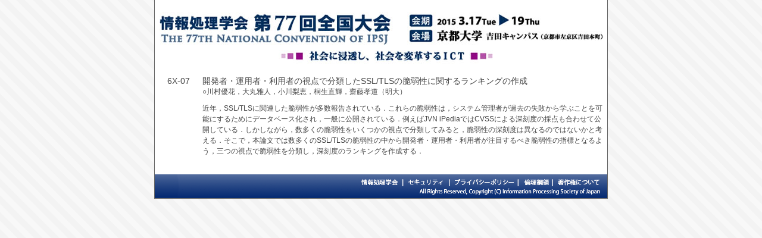

--- FILE ---
content_type: text/html
request_url: http://www.ipsj.or.jp/event/taikai/77/77program/data/pdf/6X-07.html
body_size: 2790
content:
<?xml version="1.0" encoding="UTF-8"?>
<!DOCTYPE html PUBLIC "-//W3C//DTD XHTML 1.0 Transitional//EN" "http://www.w3.org/TR/xhtml1/DTD/xhtml1-transitional.dtd">
<html xmlns="http://www.w3.org/1999/xhtml">
<head>
<meta http-equiv="Content-Type" content="text/html; charset=UTF-8">
<title>情報処理学会 第77回全国大会講演要旨</title>
<link href="../../style/base.css" rel="stylesheet" type="text/css" media="all" />
<link href="../../style/menu.css" rel="stylesheet" type="text/css" media="all" />
<link href="../../style/timetable.css" rel="stylesheet" type="text/css" media="all" />
<link href="../../style/abstract.css" rel="stylesheet" type="text/css" media="all" />

</head>

<body>
<div id="wrapper">
<div id="head">
  <h1>情報処理学会 第77回全国大会講演要旨</h1>
</div>
<div id="contents"><div class="ab_program_no">6X-07</div><div class="ab_title">開発者・運用者・利用者の視点で分類したSSL/TLSの脆弱性に関するランキングの作成</div><div class="ab_author">○川村優花，大丸雅人，小川梨恵，桐生直輝，齋藤孝道（明大）</div><div class="ab_abstract">近年，SSL/TLSに関連した脆弱性が多数報告されている．これらの脆弱性は，システム管理者が過去の失敗から学ぶことを可能にするためにデータベース化され，一般に公開されている．例えばJVN iPediaではCVSSによる深刻度の採点も合わせて公開している．しかしながら，数多くの脆弱性をいくつかの視点で分類してみると，脆弱性の深刻度は異なるのではないかと考える．そこで，本論文では数多くのSSL/TLSの脆弱性の中から開発者・運用者・利用者が注目するべき脆弱性の指標となるよう，三つの視点で脆弱性を分類し，深刻度のランキングを作成する．</div><div class="clear"><hr /></div>
</div>
  <img src="../../image/footer3.gif" alt="footer" width="760" height="40" border="0" usemap="#Map" />
    <map name="Map" id="Map">
      <area shape="rect" coords="340,5,411,23" href="http://www.ipsj.or.jp/" alt="情報処理学会" target="blank" />
      <area shape="rect" coords="420,6,487,22" href="http://www.ipsj.or.jp/system/sec.html" alt="セキュリティ"  target="blank" />
      <area shape="rect" coords="498,5,606,21" href="http://www.ipsj.or.jp/privacypolicy.html" alt="プライバシーポリシー"  target="blank" />
      <area shape="rect" coords="615,5,663,21" href="http://www.ipsj.or.jp/ipsjcode.html" alt="倫理綱領"  target="blank" />
      <area shape="rect" coords="672,5,749,22" href="http://www.ipsj.or.jp/copyright/copyrightnotice.html" alt="著作権について"  target="blank" />
    </map>

</div>
</body>
</html>


--- FILE ---
content_type: text/css
request_url: http://www.ipsj.or.jp/event/taikai/77/77program/style/timetable.css
body_size: 2383
content:
@charset "UTF-8";
/* CSS Document */

/*テーブルの設定*/
table.time_table {
	border: 3px solid #ABAFB2;
	font-size: 8pt;
	line-height: 12pt;
}
table.time_table th {
	border-right-width: 1px;
	border-bottom-width: 1px;
	border-right-style: solid;
	border-bottom-style: solid;
	border-right-color: #ABAFB2;
	border-bottom-color: #ABAFB2;
	font-size: 11px;
	color: #FFF;
	background-color: #00266F;
	text-align: center;
	vertical-align: middle;
}
table.time_table td {
	border-right-width: 1px;
	border-bottom-width: 1px;
	border-right-style: solid;
	border-bottom-style: solid;
	border-right-color: #ABAFB2;
	border-bottom-color: #ABAFB2;
	background-color: #EBEBEB;
}
.time_table a {
	color: #00266f;
	text-decoration: none;
	font-weight: bold;
}
.time_table a:hover,.time_table a:active {
	color: #FF6600;
	text-decoration: none;
}

/*前日次の日ボタンの設定*/
#container {
	width: 560px;
	height: 28px;
	margin-top: 10px;
	margin-right: 0px;
	margin-bottom: 10px;
	margin-left: 0px;
	font-weight: bold;
	padding: 0px;
}
#container .front {
	float: left;
	height: 24px;
	width: 200px;
	text-align: left;
}
#container .middle {
	height: 24px;
	width: 150px;
	text-align: center;
	float: left;
	font-size: 12pt;
	color: #2d56a0;
}
#container .back {
	float: right;
	height: 24px;
	width: 200px;
	text-align: right;
}
#container .front a {
	color: #666;
	text-decoration: none;
	background-image: url(../image/arrow2.gif);
	background-repeat: no-repeat;
	background-position: left;
	padding-top: 5px;
	padding-right: 0px;
	padding-bottom: 5px;
	padding-left: 20px;
	vertical-align: middle;
	margin: 0px;
	height: 24px;
}
#container .back a {
	color: #666;
	text-decoration: none;
	text-align: right;
	background-image: url(../image/arrow.gif);
	background-repeat: no-repeat;
	background-position: right center;
	padding-top: 5px;
	padding-right: 20px;
	padding-bottom: 0px;
	padding-left: 5px;
	vertical-align: middle;
	margin: 0px;
	height: 24px;
}

#container .front a:hover,#container .front a:active  {
	color: #246EA7;
	text-decoration: none;
	background-image: url(../image/arrow_orange2.gif);
	background-repeat: no-repeat;
	background-position: left;
}
#container .back a:hover,#container .back a:active  {
	color: #246EA7;
	text-decoration: none;
	background-image: url(../image/arrow_orange.gif);
	background-repeat: no-repeat;
	background-position: right;
}


--- FILE ---
content_type: text/css
request_url: http://www.ipsj.or.jp/event/taikai/77/77program/style/abstract.css
body_size: 977
content:
@charset "UTF-8";
/* CSS Document */

.ab_program_no {
	font-family: Arial, Helvetica, sans-serif;
	font-size: 14px;
	font-weight: 200;
	float: left;
	width: 80px;
	margin: 0px;
	padding: 0px;
	text-align: center;
}
.ab_title {
	font-family: Arial, Helvetica, sans-serif;
	font-size: 14px;
	font-weight: 200;
	margin: 0px;
	float: left;
	width: 670px;
	padding-top: 0px;
	padding-right: 10px;
	padding-bottom: 0px;
	padding-left: 0px;
}
.ab_author {
	font-family: Arial, Helvetica, sans-serif;
	font-size: 12px;
	float: left;
	width: 680px;
	margin-top: 0px;
	margin-right: 0px;
	margin-bottom: 10px;
	margin-left: 80px;
	padding-top: 0px;
	padding-right: 10px;
	padding-bottom: 0px;
	padding-left: 0px;
}
.ab_abstract {
	font-family: Arial, Helvetica, sans-serif;
	font-size: 12px;
	float: left;
	width: 680px;
	margin-top: 0px;
	margin-right: 0px;
	margin-bottom: 10px;
	margin-left: 80px;
	padding-top: 0px;
	padding-right: 10px;
	padding-bottom: 0px;
	padding-left: 0px;
}
